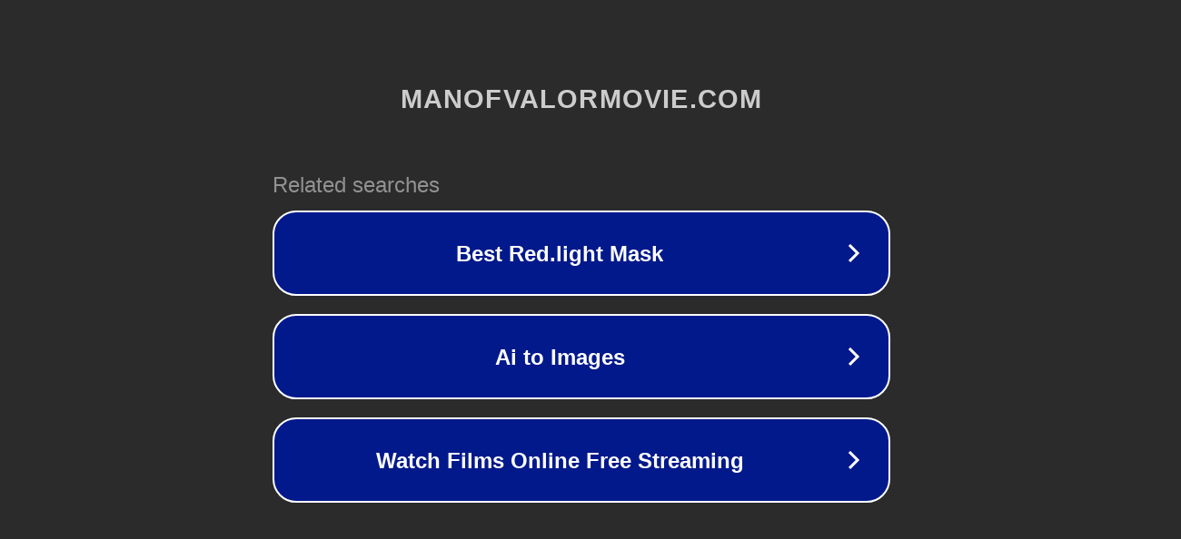

--- FILE ---
content_type: text/html; charset=utf-8
request_url: http://ww7.manofvalormovie.com/
body_size: 1066
content:
<!doctype html>
<html data-adblockkey="MFwwDQYJKoZIhvcNAQEBBQADSwAwSAJBANDrp2lz7AOmADaN8tA50LsWcjLFyQFcb/P2Txc58oYOeILb3vBw7J6f4pamkAQVSQuqYsKx3YzdUHCvbVZvFUsCAwEAAQ==_ohLtOqpbIwIYEGIOhzWjs1JyF4zBPej0opNRna240DOW+6WXbvLhujJwHZiiaQne+lqAtEOa8wlXeU/x2JQ1+g==" lang="en" style="background: #2B2B2B;">
<head>
    <meta charset="utf-8">
    <meta name="viewport" content="width=device-width, initial-scale=1">
    <link rel="icon" href="[data-uri]">
    <link rel="preconnect" href="https://www.google.com" crossorigin>
</head>
<body>
<div id="target" style="opacity: 0"></div>
<script>window.park = "[base64]";</script>
<script src="/bfJrEeurY.js"></script>
</body>
</html>


--- FILE ---
content_type: text/html; charset=UTF-8
request_url: https://syndicatedsearch.goog/afs/ads?sjk=vKM8oYPKQm%2BzJ14AL9nWwA%3D%3D&adtest=off&psid=3113057640&pcsa=false&channel=pid-bodis-gcontrol97%2Cpid-bodis-gcontrol100%2Cpid-bodis-gcontrol403%2Cpid-bodis-gcontrol152%2Cpid-bodis-gcontrol162&client=dp-bodis31_3ph&r=m&hl=en&ivt=1&rpbu=http%3A%2F%2Fww7.manofvalormovie.com%2F%3Fcaf%3D1%26bpt%3D345&type=3&swp=as-drid-2112176488433794&oe=UTF-8&ie=UTF-8&fexp=21404%2C17300003%2C17301431%2C17301433%2C17301436%2C17301266%2C72717107&format=r3&nocache=2291768351828946&num=0&output=afd_ads&domain_name=ww7.manofvalormovie.com&v=3&bsl=8&pac=0&u_his=2&u_tz=0&dt=1768351828947&u_w=1280&u_h=720&biw=1280&bih=720&psw=1280&psh=648&frm=0&uio=-&cont=rs&drt=0&jsid=caf&jsv=842209568&rurl=http%3A%2F%2Fww7.manofvalormovie.com%2F
body_size: 2843
content:
<!doctype html><html lang="en"> <head> <style id="ssr-boilerplate">body{-webkit-text-size-adjust:100%; font-family:arial,sans-serif; margin:0;}.TWqVAe{-webkit-box-flex:0 0; -webkit-flex-shrink:0; flex-shrink:0;max-width:100%;}.O97S0d:last-child, .TWqVAe:last-child{-webkit-box-flex:1 0; -webkit-flex-shrink:1; flex-shrink:1;}.ggP0od{text-decoration:none; text-transform:none; color:inherit; display:inline-block;}.O97S0d{-webkit-box-flex:0 0; -webkit-flex-shrink:0; flex-shrink:0;display:inline-block; overflow:hidden; text-transform:none;}.s4wwdd{border:none; max-width:100%; max-height:100%;}.XcN5v{display:-ms-flexbox; display:-webkit-box; display:-webkit-flex; display:flex;-ms-flex-align:start; -webkit-box-align:start; -webkit-align-items:flex-start; align-items:flex-start;box-sizing:border-box; overflow:hidden;}.NLje8c{-webkit-box-flex:1 0; -webkit-flex-shrink:1; flex-shrink:1;}.rMqMwc>span:last-child, .rMqMwc>div:last-child, .N06KZc, .N06KZc:last-child{-webkit-box-flex:0 0; -webkit-flex-shrink:0; flex-shrink:0;}.qbsSx{-ms-overflow-style:none; scrollbar-width:none;}.qbsSx::-webkit-scrollbar{display:none;}.AAxOtd{position:relative; display:inline-block;}.vJcutc{position:absolute; top:0; left:0; height:100%; background-repeat:no-repeat; background-size:auto 100%;}.jQWoSb{display:block;}.XaOcN{display:-ms-flexbox; display:-webkit-box; display:-webkit-flex; display:flex;-ms-flex-align:center; -webkit-box-align:center; -webkit-align-items:center; align-items:center;-ms-flex-pack:center; -webkit-box-pack:center; -webkit-justify-content:center; justify-content:center;}.sfctSe{box-sizing:border-box; max-width:100%; max-height:100%; overflow:hidden;display:-ms-flexbox; display:-webkit-box; display:-webkit-flex; display:flex;-ms-flex-align:center; -webkit-box-align:center; -webkit-align-items:center; align-items:center;-ms-flex-pack:center; -webkit-box-pack:center; -webkit-justify-content:center; justify-content:center;}.Xr5kve{text-overflow:ellipsis; white-space:nowrap;}.IDGfqb{-ms-flex-negative:1; max-width: 100%;}.BhckJc{overflow:hidden;}.AKEiFf{white-space:nowrap;}.m1mmMd{cursor:pointer;}.Glauxb{display:none; position:absolute; z-index:1;}.PzdCYe>div:not(.Glauxb) {display:-webkit-inline-box; display:-moz-inline-box; display:-ms-inline-flexbox; display:-webkit-inline-flex; display:inline-flex; vertical-align:middle;}.PzdCYe.topAlign>div{vertical-align:top;}.PzdCYe.centerAlign>div{vertical-align:middle;}.PzdCYe.bottomAlign>div{vertical-align:bottom;}.PzdCYe>span, .PzdCYe>a, .PzdCYe>img, .PzdCYe{display:inline; vertical-align:middle;}.izXxPd:nth-of-type(5n+1) > .lH9Jpd,.izXxPdcwfuZe:nth-of-type(5n+1) > .lH9JpdcwfuZe{border-left: #1f8a70 7px solid;}.K0j5d ~ .izXxPd:nth-of-type(5n+2) > .lH9Jpd,.K0j5dcwfuZe ~ .izXxPdcwfuZe:nth-of-type(5n+2) > .lH9JpdcwfuZe{border-left: #1f8a70 7px solid;}.izXxPd:nth-of-type(5n+3) > .lH9Jpd,.izXxPdcwfuZe:nth-of-type(5n+3) > .lH9JpdcwfuZe{border-left: #bedb39 7px solid;}.K0j5d ~ .izXxPd:nth-of-type(5n+4) > .lH9Jpd,.K0j5dcwfuZe ~ .izXxPdcwfuZe:nth-of-type(5n+4) > .lH9JpdcwfuZe{border-left: #bedb39 7px solid;}.izXxPd:nth-of-type(5n+5) > .lH9Jpd,.izXxPdcwfuZe:nth-of-type(5n+5) > .lH9JpdcwfuZe{border-left: #ffe11a 7px solid;}.K0j5d ~ .izXxPd:nth-of-type(5n+6) > .lH9Jpd,.K0j5dcwfuZe ~ .izXxPdcwfuZe:nth-of-type(5n+6) > .lH9JpdcwfuZe{border-left: #ffe11a 7px solid;}.izXxPd:nth-of-type(5n+2) > .lH9Jpd,.izXxPdcwfuZe:nth-of-type(5n+2) > .lH9JpdcwfuZe{border-left: #fd7400 7px solid;}.K0j5d ~ .izXxPd:nth-of-type(5n+3) > .lH9Jpd,.K0j5dcwfuZe ~ .izXxPdcwfuZe:nth-of-type(5n+3) > .lH9JpdcwfuZe{border-left: #fd7400 7px solid;}.izXxPd:nth-of-type(5n+4) > .lH9Jpd,.izXxPdcwfuZe:nth-of-type(5n+4) > .lH9JpdcwfuZe{border-left: #004358 7px solid;}.K0j5d ~ .izXxPd:nth-of-type(5n+5) > .lH9Jpd,.K0j5dcwfuZe ~ .izXxPdcwfuZe:nth-of-type(5n+5) > .lH9JpdcwfuZe{border-left: #004358 7px solid;}.jGxEhc{cursor:pointer;}.InE3nc,.InE3nccwfuZe{display:inline; text-transform:inherit;}.Ten38c{-ms-flex-align:start; -webkit-box-align:start; -webkit-align-items:flex-start; align-items:flex-start;}.zdEh1e{-ms-flex-align:end; -webkit-box-align:end; -webkit-align-items:flex-end; align-items:flex-end;}.GZz3tb{-ms-flex-align:center; -webkit-box-align:center; -webkit-align-items:center; align-items:center;}.fnsLV{-ms-flex-align:stretch; -webkit-box-align:stretch; -webkit-align-items:stretch; align-items:stretch;}.WjYFUc{-ms-flex-pack:start; -webkit-box-pack:start; -webkit-justify-content:flex-start; justify-content:flex-start;}.Z1HAIf{-ms-flex-pack:center; -webkit-box-pack:center; -webkit-justify-content:center; justify-content:center;}.bzRKyd{-ms-flex-pack:end; -webkit-box-pack:end; -webkit-justify-content:flex-end; justify-content:flex-end;}</style>  <style>.izXxPdcwfuZe{width:100%; -ms-flex-negative:1;-webkit-box-flex:1 0; -webkit-flex-shrink:1; flex-shrink:1;}.PkOOVccwfuZe{font-weight:700;background-color:#02198b;border-radius:26px;border:2px solid #ffffff;font-family:Arial,arial,sans-serif;font-size:24px;line-height:41px;margin-bottom:10px;margin-left:10px;margin-right:10px;margin-top:10px;padding-bottom:20px;padding-left:13px;padding-right:13px;padding-top:20px;color:#ffffff;width:100%; -ms-flex-negative:1;-webkit-box-flex:1 0; -webkit-flex-shrink:1; flex-shrink:1;}.PkOOVccwfuZe:hover{font-weight:700;background-color:#011059;text-decoration:underline;}.cHxwOcwfuZe{margin-left:2px;width:100%; -ms-flex-negative:1;-webkit-box-flex:1 0; -webkit-flex-shrink:1; flex-shrink:1;}.TGLLDdcwfuZe{border-radius:16px;height:0px;width:0px;}.xB85cbcwfuZe{background-color:#2b2b2b;border-radius:2px;font-size:24px;line-height:26px;margin-bottom:5px;margin-left:10px;color:#929192;}.Nx5zybcwfuZe{background-color:#2b2b2b;height:100%;}.qyfGPdcwfuZe{border-radius:12px;height:50px;width:50px;}.InE3nccwfuZe{font-weight:700;}.K0j5dcwfuZe{width:100%; -ms-flex-negative:1;-webkit-box-flex:1 0; -webkit-flex-shrink:1; flex-shrink:1;}.xB85cbcwfuZe{background-color:#2b2b2b;border-radius:2px;font-size:24px;line-height:26px;margin-bottom:5px;margin-left:10px;color:#929192;}.Nx5zybcwfuZe{background-color:#2b2b2b;padding-bottom:0px;padding-right:0px;}</style> <meta content="NOINDEX, NOFOLLOW" name="ROBOTS"> <meta content="telephone=no" name="format-detection"> <meta content="origin" name="referrer">    </head> <body>  <div id="adBlock">   <div id="ssrad-master" data-csa-needs-processing="1" data-num-ads="3" class="oCJEzf"><div class="XcN5v TWqVAe Nx5zybcwfuZe" style="-ms-flex-direction:row; -webkit-box-orient:horizontal; -webkit-flex-direction:row; flex-direction:row;-ms-flex-pack:start; -webkit-box-pack:start; -webkit-justify-content:flex-start; justify-content:flex-start;-ms-flex-align:start; -webkit-box-align:start; -webkit-align-items:flex-start; align-items:flex-start;-ms-flex-wrap:wrap; -webkit-flex-wrap:wrap; flex-wrap:wrap;" data-ad-container="1"><div class="XcN5v TWqVAe K0j5dcwfuZe" style="-ms-flex-direction:row; -webkit-box-orient:horizontal; -webkit-flex-direction:row; flex-direction:row;"><span class="IDGfqb xB85cbcwfuZe O97S0d">Related searches</span></div><div id="ALI0qb" class="XcN5v TWqVAe clicktrackedAd_js izXxPd izXxPdcwfuZe" style="-ms-flex-direction:row; -webkit-box-orient:horizontal; -webkit-flex-direction:row; flex-direction:row;"><a href="http://ww7.manofvalormovie.com/?caf=1&amp;bpt=345&amp;query=Best+Red.light+Mask&amp;afdToken=[base64]&amp;pcsa=false" data-nb="0" target="_top" class="XcN5v ggP0od PkOOVccwfuZe" style="-ms-flex-direction:row; -webkit-box-orient:horizontal; -webkit-flex-direction:row; flex-direction:row;-ms-flex-pack:start; -webkit-box-pack:start; -webkit-justify-content:flex-start; justify-content:flex-start;-ms-flex-align:center; -webkit-box-align:center; -webkit-align-items:center; align-items:center;"><div class="XcN5v TWqVAe ZGIxBdcwfuZe" style="-ms-flex-direction:row; -webkit-box-orient:horizontal; -webkit-flex-direction:row; flex-direction:row;-ms-flex-pack:center; -webkit-box-pack:center; -webkit-justify-content:center; justify-content:center;-ms-flex-align:center; -webkit-box-align:center; -webkit-align-items:center; align-items:center;"><div class="XcN5v TWqVAe" style="-ms-flex-direction:row; -webkit-box-orient:horizontal; -webkit-flex-direction:row; flex-direction:row;"><div aria-hidden="true" tabindex="-1" class="TWqVAe sfctSe TGLLDdcwfuZe"><img src="https://afs.googleusercontent.com/ad_icons/standard/publisher_icon_image/chevron.svg?c=%2302198b" alt="" loading="lazy" class="s4wwdd"></div></div></div><div class="XcN5v TWqVAe cHxwOcwfuZe" style="-ms-flex-direction:row; -webkit-box-orient:horizontal; -webkit-flex-direction:row; flex-direction:row;-ms-flex-pack:center; -webkit-box-pack:center; -webkit-justify-content:center; justify-content:center;-ms-flex-align:center; -webkit-box-align:center; -webkit-align-items:center; align-items:center;"><span data-lines="1" data-truncate="0" class="BhckJc Xr5kve SdsYAecwfuZe O97S0d">Best Red.light Mask</span></div><div aria-hidden="true" tabindex="-1" class="TWqVAe sfctSe qyfGPdcwfuZe N06KZc"><img src="https://afs.googleusercontent.com/ad_icons/standard/publisher_icon_image/chevron.svg?c=%23ffffff" alt="" loading="lazy" class="s4wwdd"></div></a></div><div id="czaLve" class="XcN5v TWqVAe clicktrackedAd_js izXxPd izXxPdcwfuZe" style="-ms-flex-direction:row; -webkit-box-orient:horizontal; -webkit-flex-direction:row; flex-direction:row;"><a href="http://ww7.manofvalormovie.com/?caf=1&amp;bpt=345&amp;query=Ai+to+Images&amp;afdToken=[base64]&amp;pcsa=false" data-nb="0" target="_top" class="XcN5v ggP0od PkOOVccwfuZe" style="-ms-flex-direction:row; -webkit-box-orient:horizontal; -webkit-flex-direction:row; flex-direction:row;-ms-flex-pack:start; -webkit-box-pack:start; -webkit-justify-content:flex-start; justify-content:flex-start;-ms-flex-align:center; -webkit-box-align:center; -webkit-align-items:center; align-items:center;"><div class="XcN5v TWqVAe ZGIxBdcwfuZe" style="-ms-flex-direction:row; -webkit-box-orient:horizontal; -webkit-flex-direction:row; flex-direction:row;-ms-flex-pack:center; -webkit-box-pack:center; -webkit-justify-content:center; justify-content:center;-ms-flex-align:center; -webkit-box-align:center; -webkit-align-items:center; align-items:center;"><div class="XcN5v TWqVAe" style="-ms-flex-direction:row; -webkit-box-orient:horizontal; -webkit-flex-direction:row; flex-direction:row;"><div aria-hidden="true" tabindex="-1" class="TWqVAe sfctSe TGLLDdcwfuZe"><img src="https://afs.googleusercontent.com/ad_icons/standard/publisher_icon_image/chevron.svg?c=%2302198b" alt="" loading="lazy" class="s4wwdd"></div></div></div><div class="XcN5v TWqVAe cHxwOcwfuZe" style="-ms-flex-direction:row; -webkit-box-orient:horizontal; -webkit-flex-direction:row; flex-direction:row;-ms-flex-pack:center; -webkit-box-pack:center; -webkit-justify-content:center; justify-content:center;-ms-flex-align:center; -webkit-box-align:center; -webkit-align-items:center; align-items:center;"><span data-lines="1" data-truncate="0" class="BhckJc Xr5kve SdsYAecwfuZe O97S0d">Ai to Images</span></div><div aria-hidden="true" tabindex="-1" class="TWqVAe sfctSe qyfGPdcwfuZe N06KZc"><img src="https://afs.googleusercontent.com/ad_icons/standard/publisher_icon_image/chevron.svg?c=%23ffffff" alt="" loading="lazy" class="s4wwdd"></div></a></div><div id="JdrE9e" class="XcN5v TWqVAe clicktrackedAd_js izXxPd izXxPdcwfuZe" style="-ms-flex-direction:row; -webkit-box-orient:horizontal; -webkit-flex-direction:row; flex-direction:row;"><a href="http://ww7.manofvalormovie.com/?caf=1&amp;bpt=345&amp;query=Watch+Films+Online+Free+Streaming&amp;afdToken=[base64]&amp;pcsa=false" data-nb="0" target="_top" class="XcN5v ggP0od PkOOVccwfuZe" style="-ms-flex-direction:row; -webkit-box-orient:horizontal; -webkit-flex-direction:row; flex-direction:row;-ms-flex-pack:start; -webkit-box-pack:start; -webkit-justify-content:flex-start; justify-content:flex-start;-ms-flex-align:center; -webkit-box-align:center; -webkit-align-items:center; align-items:center;"><div class="XcN5v TWqVAe ZGIxBdcwfuZe" style="-ms-flex-direction:row; -webkit-box-orient:horizontal; -webkit-flex-direction:row; flex-direction:row;-ms-flex-pack:center; -webkit-box-pack:center; -webkit-justify-content:center; justify-content:center;-ms-flex-align:center; -webkit-box-align:center; -webkit-align-items:center; align-items:center;"><div class="XcN5v TWqVAe" style="-ms-flex-direction:row; -webkit-box-orient:horizontal; -webkit-flex-direction:row; flex-direction:row;"><div aria-hidden="true" tabindex="-1" class="TWqVAe sfctSe TGLLDdcwfuZe"><img src="https://afs.googleusercontent.com/ad_icons/standard/publisher_icon_image/chevron.svg?c=%2302198b" alt="" loading="lazy" class="s4wwdd"></div></div></div><div class="XcN5v TWqVAe cHxwOcwfuZe" style="-ms-flex-direction:row; -webkit-box-orient:horizontal; -webkit-flex-direction:row; flex-direction:row;-ms-flex-pack:center; -webkit-box-pack:center; -webkit-justify-content:center; justify-content:center;-ms-flex-align:center; -webkit-box-align:center; -webkit-align-items:center; align-items:center;"><span data-lines="1" data-truncate="0" class="BhckJc Xr5kve SdsYAecwfuZe O97S0d">Watch Films Online Free Streaming</span></div><div aria-hidden="true" tabindex="-1" class="TWqVAe sfctSe qyfGPdcwfuZe N06KZc"><img src="https://afs.googleusercontent.com/ad_icons/standard/publisher_icon_image/chevron.svg?c=%23ffffff" alt="" loading="lazy" class="s4wwdd"></div></a></div></div></div> </div> <div id="ssrab" style="display:none;"><!--leader-content--></div> <script nonce="9WFRHbk_vVEEDxHdou7NZg">window.AFS_AD_REQUEST_RETURN_TIME_ = Date.now();window.IS_GOOGLE_AFS_IFRAME_ = true;function populate(el) { var adBlock = document.getElementById("adBlock"); adBlock.innerHTML += el;}
var IS_GOOGLE_AFS_IFRAME_ = true;
var ad_json = {"caps":[{"n":"queryId","v":"VehmafDHFdbQnboPgvy3uAc"}],"rs_attr":{"t":"Related Links","u":""},"gd":{"ff":{"fd":"swap","eiell":true,"pcsbs":"44","pcsbp":"8","eco":true,"esb":true},"cd":{"pid":"dp-bodis31_3ph","eawp":"partner-dp-bodis31_3ph","qi":"VehmafDHFdbQnboPgvy3uAc"},"pc":{"ct":true},"dc":{"d":true}}};</script> <script src="/adsense/domains/caf.js?pac=0" type="text/javascript" nonce="9WFRHbk_vVEEDxHdou7NZg"></script>  </body> </html>